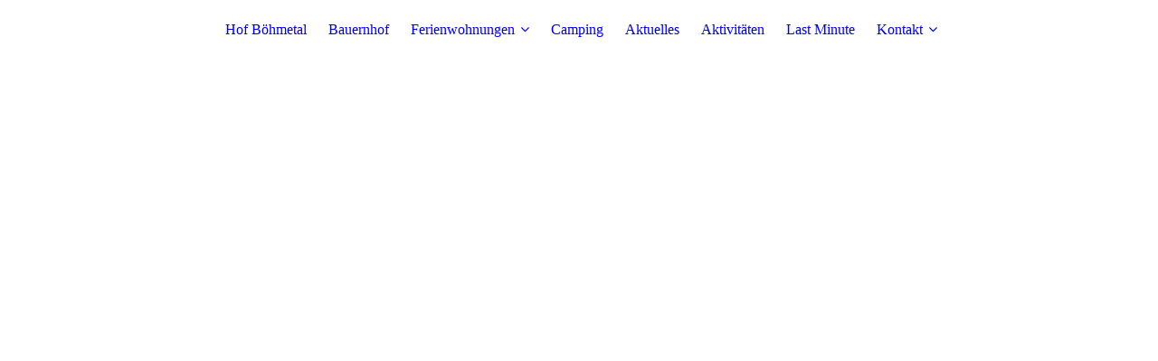

--- FILE ---
content_type: text/html; charset=utf-8
request_url: http://hof-boehmetal.com/Ferienwohnungen/Gartenblick
body_size: 38976
content:
<!DOCTYPE html><html lang="de"><head><meta http-equiv="Content-Type" content="text/html; charset=UTF-8"><title>Hof Böhmetal - Gartenblick</title><meta name="description" content="Hof Böhmetal bietet Ihnen Urlaub auf dem Bauernhof in komfortablen Ferienwohnungen inmitten der Lüneburger Heide."><meta name="keywords" content="Urlaub auf dem Bauernhof, Lüneburger Heide, Ferienwohnung, Ferien, Hof Böhmetal, Bauernhofurlaub, Tiere"><link href="https://hof-boehmetal.com/Ferienwohnungen/Gartenblick" rel="canonical"><meta content="Hof Böhmetal - Gartenblick" property="og:title"><meta content="website" property="og:type"><meta content="https://hof-boehmetal.com/Ferienwohnungen/Gartenblick" property="og:url"><script>
              window.beng = window.beng || {};
              window.beng.env = {
                language: "en",
                country: "US",
                mode: "deploy",
                context: "page",
                pageId: "000003868869",
                skeletonId: "",
                scope: "HTO01FLBLOZY",
                isProtected: false,
                navigationText: "Gartenblick",
                instance: "1",
                common_prefix: "https://homepagedesigner.telekom.de",
                design_common: "https://homepagedesigner.telekom.de/beng/designs/",
                design_template: "oem/cm_dux_077_2",
                path_design: "https://homepagedesigner.telekom.de/beng/designs/data/oem/cm_dux_077_2/",
                path_res: "https://homepagedesigner.telekom.de/res/",
                path_bengres: "https://homepagedesigner.telekom.de/beng/res/",
                masterDomain: "",
                preferredDomain: "",
                preprocessHostingUri: function(uri) {
                  
                    return uri || "";
                  
                },
                hideEmptyAreas: true
              };
            </script><script xmlns="http://www.w3.org/1999/xhtml" src="https://homepagedesigner.telekom.de/cm4all-beng-proxy/beng-proxy.js">;</script><link xmlns="http://www.w3.org/1999/xhtml" rel="stylesheet" href="https://homepagedesigner.telekom.de/.cm4all/e/static/3rdparty/font-awesome/css/font-awesome.min.css"></link><link rel="stylesheet" type="text/css" href="//homepagedesigner.telekom.de/.cm4all/res/static/libcm4all-js-widget/3.89.7/css/widget-runtime.css"/>

<link rel="stylesheet" type="text/css" href="//homepagedesigner.telekom.de/.cm4all/res/static/beng-editor/5.3.130/css/deploy.css"/>

<link rel="stylesheet" type="text/css" href="//homepagedesigner.telekom.de/.cm4all/res/static/libcm4all-js-widget/3.89.7/css/slideshow-common.css"/>

<script src="//homepagedesigner.telekom.de/.cm4all/res/static/jquery-1.7/jquery.js">;</script><script src="//homepagedesigner.telekom.de/.cm4all/res/static/prototype-1.7.3/prototype.js">;</script><script src="//homepagedesigner.telekom.de/.cm4all/res/static/jslib/1.4.1/js/legacy.js">;</script><script src="//homepagedesigner.telekom.de/.cm4all/res/static/libcm4all-js-widget/3.89.7/js/widget-runtime.js">;</script>

<script src="//homepagedesigner.telekom.de/.cm4all/res/static/libcm4all-js-widget/3.89.7/js/slideshow-common.js">;</script>

<script src="//homepagedesigner.telekom.de/.cm4all/res/static/beng-editor/5.3.130/js/deploy.js">;</script>

<link rel="stylesheet" type="text/css" href="https://homepagedesigner.telekom.de/.cm4all/designs/static/oem/cm_dux_077_2/1769040132.8407466/css/main.css"><link rel="stylesheet" type="text/css" href="https://homepagedesigner.telekom.de/.cm4all/designs/static/oem/cm_dux_077_2/1769040132.8407466/css/responsive.css"><link rel="stylesheet" type="text/css" href="https://homepagedesigner.telekom.de/.cm4all/designs/static/oem/cm_dux_077_2/1769040132.8407466/css/cm-templates-global-style.css"><meta name="viewport" content="width=device-width, initial-scale=1"><script type="text/javascript" language="javascript" src="https://homepagedesigner.telekom.de/.cm4all/designs/static/oem/cm_dux_077_2/1769040132.8407466/js/initialise.js"></script><script type="text/javascript" language="javascript" src="https://homepagedesigner.telekom.de/.cm4all/designs/static/oem/cm_dux_077_2/1769040132.8407466/js/cm_template-focus-point.js"></script><script type="text/javascript" language="javascript" src="https://homepagedesigner.telekom.de/.cm4all/designs/static/oem/cm_dux_077_2/1769040132.8407466/js/cm-templates-global-script.js"></script><!--[if lte IE 9]>
      <link rel="stylesheet" type="text/css" href="https://homepagedesigner.telekom.de/beng/designs/data/oem/cm_dux_077_2/css/ie8.css" />
    <![endif]--><!--$Id: template.xsl 1832 2012-03-01 10:37:09Z dominikh $--><link href="/.cm4all/handler.php/vars.css?v=20260109094100" type="text/css" rel="stylesheet"><style type="text/css">.cm-logo {background-image: none;background-size: auto auto;
background-position: center;
background-repeat: no-repeat;
      }</style><script type="text/javascript">window.cmLogoWidgetId = "CMTOI_cm4all_com_widgets_Logo_11212233";
            window.cmLogoGetCommonWidget = function (){
                return new cm4all.Common.Widget({
            base    : "/Ferienwohnungen/Gartenblick",
            session : "",
            frame   : "",
            path    : "CMTOI_cm4all_com_widgets_Logo_11212233"
        })
            };
            window.logoConfiguration = {
                "cm-logo-x" : "379",
        "cm-logo-y" : "49",
        "cm-logo-v" : "1.0",
        "cm-logo-w" : "1",
        "cm-logo-h" : "1",
        "cm-logo-di" : "sys/cm_sb_011_2",
        "cm-logo-u" : "public-service://0/",
        "cm-logo-k" : "/.cm4all/sysdb/keyvisuals/06138b238506aedfd92b769c72013c4f6707.png",
        "cm-logo-bc" : "",
        "cm-logo-ln" : "",
        "cm-logo-ln$" : "",
        "cm-logo-hi" : true
        ,
        _logoBaseUrl : "\/.cm4all\/sysdb.iproc\/keyvisuals\/06138b238506aedfd92b769c72013c4f6707.png\/scale_0_0\/",
        _logoPath : "06138b238506aedfd92b769c72013c4f6707.png"
        };
				document.observe('dom:loaded', function() {
					var containers = document.querySelectorAll("[cm_type=logo], [id=logo], .cm-logo");
          for (var i = 0; i < containers.length; i++) {
            var container = containers[i];
            if (container && window.beng && beng.env && beng.env.hideEmptyAreas) {
              if (beng.env.mode != "edit") {
                container.addClassName("cm_empty");
              } else {
                container.addClassName("cm_empty_editor");
              }
            }
          }
				});
			</script><link rel="icon" href="data:;base64,iVBORw0KGgo="/><style id="cm_table_styles"></style><style id="cm_background_queries"></style><script type="application/x-cm4all-cookie-consent" data-code=""></script></head><body ondrop="return false;" class=" device-desktop cm-deploy cm-deploy-342 cm-deploy-4x"><div class="cm-background" data-cm-qa-bg="image"></div><div class="cm-background-video" data-cm-qa-bg="video"></div><div class="cm-background-effects" data-cm-qa-bg="effect"></div><div id="page_wrapper" class="cm-templates-container"><div id="navigation_background"><div id="navigation_wrapper"><div id="logo" class="cm-logo box cm_can_be_empty"> </div><div id="nav-mobile-heading"><a href="">Navigation</a></div><nav id="cm_navigation" class="navi"><ul id="cm_mainnavigation"><li id="cm_navigation_pid_3868874"><a title="Hof Böhmetal" href="/Hof-Boehmetal" class="cm_anchor">Hof Böhmetal</a></li><li id="cm_navigation_pid_3868873"><a title="Bauernhof" href="/Bauernhof" class="cm_anchor">Bauernhof</a></li><li id="cm_navigation_pid_1038703" class="cm_current cm_has_subnavigation"><a title="Ferienwohnungen" href="/Ferienwohnungen" class="cm_anchor">Ferienwohnungen</a><ul class="cm_subnavigation" id="cm_subnavigation_pid_1038703"><li id="cm_navigation_pid_1279251"><a title="Preise 2026" href="/Ferienwohnungen/Preise-2026" class="cm_anchor">Preise 2026</a></li><li id="cm_navigation_pid_3868871"><a title="Böhmeblick" href="/Ferienwohnungen/Boehmeblick" class="cm_anchor">Böhmeblick</a></li><li id="cm_navigation_pid_3868867"><a title="Worthblick" href="/Ferienwohnungen/Worthblick" class="cm_anchor">Worthblick</a></li><li id="cm_navigation_pid_3868868"><a title="Wiesenblick" href="/Ferienwohnungen/Wiesenblick" class="cm_anchor">Wiesenblick</a></li><li id="cm_navigation_pid_3868870"><a title="Kastanienblick" href="/Ferienwohnungen/Kastanienblick" class="cm_anchor">Kastanienblick</a></li><li id="cm_navigation_pid_3868869" class="cm_current"><a title="Gartenblick" href="/Ferienwohnungen/Gartenblick" class="cm_anchor">Gartenblick</a></li><li id="cm_navigation_pid_3868866"><a title="Eichenblick" href="/Ferienwohnungen/Eichenblick" class="cm_anchor">Eichenblick</a></li></ul></li><li id="cm_navigation_pid_1044870"><a title="Camping" href="/Camping" class="cm_anchor">Camping</a></li><li id="cm_navigation_pid_3868865"><a title="Aktuelles" href="/Aktuelles" class="cm_anchor">Aktuelles</a></li><li id="cm_navigation_pid_3868864"><a title="Aktivitäten" href="/Aktivitaeten" class="cm_anchor">Aktivitäten</a></li><li id="cm_navigation_pid_3868862"><a title="Last Minute" href="/Last-Minute" class="cm_anchor">Last Minute</a></li><li id="cm_navigation_pid_3868861" class="cm_has_subnavigation"><a title="Kontakt" href="/Kontakt" class="cm_anchor">Kontakt</a><ul class="cm_subnavigation" id="cm_subnavigation_pid_3868861"><li id="cm_navigation_pid_3967840"><a title="Datenschutz" href="/Kontakt/Datenschutz" class="cm_anchor">Datenschutz</a></li><li id="cm_navigation_pid_1110273"><a title="Impressum" href="/Kontakt/Impressum" class="cm_anchor">Impressum</a></li></ul></li></ul></nav><nav id="cm_mobile_navigation" class="navigation_wrapper cm_with_forcesub"><ul id="cm_mainnavigation"><li id="cm_navigation_pid_3868874"><a title="Hof Böhmetal" href="/Hof-Boehmetal" class="cm_anchor">Hof Böhmetal</a></li><li id="cm_navigation_pid_3868873"><a title="Bauernhof" href="/Bauernhof" class="cm_anchor">Bauernhof</a></li><li id="cm_navigation_pid_1038703" class="cm_current cm_has_subnavigation"><a title="Ferienwohnungen" href="/Ferienwohnungen" class="cm_anchor">Ferienwohnungen</a><ul class="cm_subnavigation" id="cm_subnavigation_pid_1038703"><li id="cm_navigation_pid_1279251"><a title="Preise 2026" href="/Ferienwohnungen/Preise-2026" class="cm_anchor">Preise 2026</a></li><li id="cm_navigation_pid_3868871"><a title="Böhmeblick" href="/Ferienwohnungen/Boehmeblick" class="cm_anchor">Böhmeblick</a></li><li id="cm_navigation_pid_3868867"><a title="Worthblick" href="/Ferienwohnungen/Worthblick" class="cm_anchor">Worthblick</a></li><li id="cm_navigation_pid_3868868"><a title="Wiesenblick" href="/Ferienwohnungen/Wiesenblick" class="cm_anchor">Wiesenblick</a></li><li id="cm_navigation_pid_3868870"><a title="Kastanienblick" href="/Ferienwohnungen/Kastanienblick" class="cm_anchor">Kastanienblick</a></li><li id="cm_navigation_pid_3868869" class="cm_current"><a title="Gartenblick" href="/Ferienwohnungen/Gartenblick" class="cm_anchor">Gartenblick</a></li><li id="cm_navigation_pid_3868866"><a title="Eichenblick" href="/Ferienwohnungen/Eichenblick" class="cm_anchor">Eichenblick</a></li></ul></li><li id="cm_navigation_pid_1044870"><a title="Camping" href="/Camping" class="cm_anchor">Camping</a></li><li id="cm_navigation_pid_3868865"><a title="Aktuelles" href="/Aktuelles" class="cm_anchor">Aktuelles</a></li><li id="cm_navigation_pid_3868864"><a title="Aktivitäten" href="/Aktivitaeten" class="cm_anchor">Aktivitäten</a></li><li id="cm_navigation_pid_3868862"><a title="Last Minute" href="/Last-Minute" class="cm_anchor">Last Minute</a></li><li id="cm_navigation_pid_3868861" class="cm_has_subnavigation"><a title="Kontakt" href="/Kontakt" class="cm_anchor">Kontakt</a><ul class="cm_subnavigation" id="cm_subnavigation_pid_3868861"><li id="cm_navigation_pid_3967840"><a title="Datenschutz" href="/Kontakt/Datenschutz" class="cm_anchor">Datenschutz</a></li><li id="cm_navigation_pid_1110273"><a title="Impressum" href="/Kontakt/Impressum" class="cm_anchor">Impressum</a></li></ul></li></ul></nav></div></div><header id="header_wrapper"><div id="keyvisual" class="cm-kv-0 cm-template-keyvisual__media cm_can_be_empty"></div><div id="title_wrapper"><div class="title_position_center"><div id="title" class="title cm-templates-heading__title cm_can_be_empty" style=""> </div><div id="subtitle" class="subtitle cm-templates-heading__subtitle cm_can_be_empty" style=""> </div></div></div></header><div id="content_wrapper" class="cm-template-content"><div class="container_wrapper"><main id="content_main" class="cm-template-content__main content_main_dho cm-templates-text" data-cm-hintable="yes"><p><span style="font-size: x-large; font-family: Montserrat, sans-serif;">Ferienwohnung Gartenblick</span> </p><ul><li><span style="font-size: medium; font-family: Montserrat, sans-serif;">Erdgeschoss mit Terrasse</span></li><li><span style="font-size: medium; font-family: Montserrat, sans-serif;">ca. 60m²</span></li><li><span style="font-size: medium; font-family: Montserrat, sans-serif;">für 2-4 Personen</span></li><li><span style="font-size: medium; font-family: Montserrat, sans-serif;">Wohnzimmer mit TV und DAB Plus Bluetooth Radio</span></li><li><span style="font-size: medium; font-family: Montserrat, sans-serif;">kostenloses WLAN</span></li><li><span style="font-size: medium; font-family: Montserrat, sans-serif;">Wohnküche  inkl. Geschirrspüler, Induktionsherd, Backofen, Mikrowelle, Kaffeemaschine, Wasserkocher, Kühlschrank (mit TK Fach)</span></li><li><span style="font-size: medium; font-family: Montserrat, sans-serif;">1 Schlafzimmer mit (1 x Doppelbett + 1x Einzelbett)</span></li><li><span style="font-size: medium; font-family: Montserrat, sans-serif;">Bad mit Dusche und WC</span></li><li><span style="font-size: medium; font-family: Montserrat, sans-serif;">Abstellraum</span></li></ul><p> </p><div class="clearFloating" style="clear:both;height: 0px; width: auto;"></div><div id="widgetcontainer_TKOMSI_com_cm4all_wdn_PhotoGallery_25780718" class="
				    cm_widget_block
					cm_widget com_cm4all_wdn_PhotoGallery cm_widget_block_center" style="width:100%; max-width:100%; "><div class="cm_widget_anchor"><a name="TKOMSI_com_cm4all_wdn_PhotoGallery_25780718" id="widgetanchor_TKOMSI_com_cm4all_wdn_PhotoGallery_25780718"><!--com.cm4all.wdn.PhotoGallery--></a></div><script type="text/javascript">
window.cm4all.widgets.register( '/Ferienwohnungen/Gartenblick', '', '', 'TKOMSI_com_cm4all_wdn_PhotoGallery_25780718');
</script>
		<script type="text/javascript">
	(function() {

		var links = ["@\/3rd\/photoswipe-4.1.2\/photoswipe.css","@\/css\/show-lightbox.min.css?version=63.css","@\/css\/show-gallery.min.css?version=63.css"];
		for( var i=0; i<links.length; i++) {
			if( links[i].indexOf( '@')==0) {
				links[i] = "https://homepagedesigner.telekom.de/.cm4all/widgetres.php/com.cm4all.wdn.PhotoGallery/" + links[i].substring( 2);
			} else if( links[i].indexOf( '/')!=0) {
				links[i] = window.cm4all.widgets[ 'TKOMSI_com_cm4all_wdn_PhotoGallery_25780718'].url( links[i]);
			}
		}
		cm4all.Common.loadCss( links);

		var scripts = ["@\/js\/show.min.js?version=63.js","@\/3rd\/photoswipe-4.1.2\/photoswipe.min.js","@\/js\/show-lightbox.min.js?version=63.js","@\/js\/show-gallery.min.js?version=63.js"];
		for( var i=0; i<scripts.length; i++) {
			if( scripts[i].indexOf( '@')==0) {
				scripts[i] = "https://homepagedesigner.telekom.de/.cm4all/widgetres.php/com.cm4all.wdn.PhotoGallery/" + scripts[i].substring( 2);
			} else if( scripts[i].indexOf( '/')!=0) {
				scripts[i] = window.cm4all.widgets[ 'TKOMSI_com_cm4all_wdn_PhotoGallery_25780718'].url( scripts[i]);
			}
		}

		var deferred = jQuery.Deferred();
		window.cm4all.widgets[ 'TKOMSI_com_cm4all_wdn_PhotoGallery_25780718'].ready = (function() {
			var ready = function ready( handler) {
				deferred.done( handler);
			};
			return deferred.promise( ready);
		})();
		cm4all.Common.requireLibrary( scripts, function() {
			deferred.resolveWith( window.cm4all.widgets[ 'TKOMSI_com_cm4all_wdn_PhotoGallery_25780718']);
		});
	})();
</script><!-- PhotoAlbum -->
<script type="text/javascript">
    (function() {
    if (document.querySelector('link[href*="/font-awesome."], link[href*="/e/Bundle/"]')) {
      return;
    }

    var request = new XMLHttpRequest();
    request.open('GET', '//cdn-eu.c4t.cc/font-awesome,version=4?format=json', true);
    request.onload = function() {
      if (request.status >= 200 && request.status < 400) {
        var data = JSON.parse(request.responseText);
        if (data && data.resources && Array.isArray(data.resources.css)) {
          window.Common.loadCss(data.resources.css);
        }
      }
    };
    request.send();
  })();
</script>

<div
  class="cm-widget_photoalbum cm-w_pha-gallery"
  style="opacity: 0;"
  id="C_TKOMSI_com_cm4all_wdn_PhotoGallery_25780718__-photos"
>
  
  
<!-- PhotoGallery -->
<div
  class="cm-w_pha-list cm-w_pha-m cm-w_pha-lightbox"
  style=""
>
  <div class='cm-w_pha-item' data-index='0'   data-title="gem&uuml;tliche Sitzecke"><div class='cm-w_pha-uro-item'>  <picture><source srcset="/.cm4all/uproc.php/0/Gartenblick/.20240329_134627_resized.jpg/picture-1600?_=18ebd0f48c2 1x, /.cm4all/uproc.php/0/Gartenblick/.20240329_134627_resized.jpg/picture-2600?_=18ebd0f48c2 2x" media="(min-width:800px)"><source srcset="/.cm4all/uproc.php/0/Gartenblick/.20240329_134627_resized.jpg/picture-1200?_=18ebd0f48c2 1x, /.cm4all/uproc.php/0/Gartenblick/.20240329_134627_resized.jpg/picture-1600?_=18ebd0f48c2 2x" media="(min-width:600px)"><source srcset="/.cm4all/uproc.php/0/Gartenblick/.20240329_134627_resized.jpg/picture-800?_=18ebd0f48c2 1x, /.cm4all/uproc.php/0/Gartenblick/.20240329_134627_resized.jpg/picture-1200?_=18ebd0f48c2 2x" media="(min-width:400px)"><source srcset="/.cm4all/uproc.php/0/Gartenblick/.20240329_134627_resized.jpg/picture-400?_=18ebd0f48c2 1x, /.cm4all/uproc.php/0/Gartenblick/.20240329_134627_resized.jpg/picture-800?_=18ebd0f48c2 2x" media="(min-width:200px)"><source srcset="/.cm4all/uproc.php/0/Gartenblick/.20240329_134627_resized.jpg/picture-200?_=18ebd0f48c2 1x, /.cm4all/uproc.php/0/Gartenblick/.20240329_134627_resized.jpg/picture-400?_=18ebd0f48c2 2x" media="(min-width:100px)"><img src="/.cm4all/uproc.php/0/Gartenblick/.20240329_134627_resized.jpg/picture-200?_=18ebd0f48c2" data-uro-original="/.cm4all/uproc.php/0/Gartenblick/20240329_134627_resized.jpg?_=18ebd0f48c2" onerror="uroGlobal().util.error(this, '', 'uro-widget')" data-uro-width="1607" data-uro-height="1449" alt="gem&amp;uuml;tliche Sitzecke"></picture></div><div class='cm-w_pha-title'><span>gem&uuml;tliche Sitzecke</span></div></div><div class='cm-w_pha-item' data-index='1'   data-title="Wohnk&uuml;che"><div class='cm-w_pha-uro-item'>  <picture><source srcset="/.cm4all/uproc.php/0/Gartenblick/.20240329_134708_resized_1.jpg/picture-1600?_=18ebd114471 1x, /.cm4all/uproc.php/0/Gartenblick/.20240329_134708_resized_1.jpg/picture-2600?_=18ebd114471 2x" media="(min-width:800px)"><source srcset="/.cm4all/uproc.php/0/Gartenblick/.20240329_134708_resized_1.jpg/picture-1200?_=18ebd114471 1x, /.cm4all/uproc.php/0/Gartenblick/.20240329_134708_resized_1.jpg/picture-1600?_=18ebd114471 2x" media="(min-width:600px)"><source srcset="/.cm4all/uproc.php/0/Gartenblick/.20240329_134708_resized_1.jpg/picture-800?_=18ebd114471 1x, /.cm4all/uproc.php/0/Gartenblick/.20240329_134708_resized_1.jpg/picture-1200?_=18ebd114471 2x" media="(min-width:400px)"><source srcset="/.cm4all/uproc.php/0/Gartenblick/.20240329_134708_resized_1.jpg/picture-400?_=18ebd114471 1x, /.cm4all/uproc.php/0/Gartenblick/.20240329_134708_resized_1.jpg/picture-800?_=18ebd114471 2x" media="(min-width:200px)"><source srcset="/.cm4all/uproc.php/0/Gartenblick/.20240329_134708_resized_1.jpg/picture-200?_=18ebd114471 1x, /.cm4all/uproc.php/0/Gartenblick/.20240329_134708_resized_1.jpg/picture-400?_=18ebd114471 2x" media="(min-width:100px)"><img src="/.cm4all/uproc.php/0/Gartenblick/.20240329_134708_resized_1.jpg/picture-200?_=18ebd114471" data-uro-original="/.cm4all/uproc.php/0/Gartenblick/20240329_134708_resized_1.jpg?_=18ebd114471" onerror="uroGlobal().util.error(this, '', 'uro-widget')" data-uro-width="1829" data-uro-height="1372" alt="Wohnk&amp;uuml;che"></picture></div><div class='cm-w_pha-title'><span>Wohnk&uuml;che</span></div></div><div class='cm-w_pha-item' data-index='2'   data-title="Wohnk&uuml;che"><div class='cm-w_pha-uro-item'>  <picture><source srcset="/.cm4all/uproc.php/0/Gartenblick/.Februar%202025%E2%98%BCHof%20B%C3%B6hmetal_cc_tamari-fotografie.de-6.jpg/picture-1600?_=19518e54107 1x, /.cm4all/uproc.php/0/Gartenblick/.Februar%202025%E2%98%BCHof%20B%C3%B6hmetal_cc_tamari-fotografie.de-6.jpg/picture-2600?_=19518e54107 2x" media="(min-width:800px)"><source srcset="/.cm4all/uproc.php/0/Gartenblick/.Februar%202025%E2%98%BCHof%20B%C3%B6hmetal_cc_tamari-fotografie.de-6.jpg/picture-1200?_=19518e54107 1x, /.cm4all/uproc.php/0/Gartenblick/.Februar%202025%E2%98%BCHof%20B%C3%B6hmetal_cc_tamari-fotografie.de-6.jpg/picture-1600?_=19518e54107 2x" media="(min-width:600px)"><source srcset="/.cm4all/uproc.php/0/Gartenblick/.Februar%202025%E2%98%BCHof%20B%C3%B6hmetal_cc_tamari-fotografie.de-6.jpg/picture-800?_=19518e54107 1x, /.cm4all/uproc.php/0/Gartenblick/.Februar%202025%E2%98%BCHof%20B%C3%B6hmetal_cc_tamari-fotografie.de-6.jpg/picture-1200?_=19518e54107 2x" media="(min-width:400px)"><source srcset="/.cm4all/uproc.php/0/Gartenblick/.Februar%202025%E2%98%BCHof%20B%C3%B6hmetal_cc_tamari-fotografie.de-6.jpg/picture-400?_=19518e54107 1x, /.cm4all/uproc.php/0/Gartenblick/.Februar%202025%E2%98%BCHof%20B%C3%B6hmetal_cc_tamari-fotografie.de-6.jpg/picture-800?_=19518e54107 2x" media="(min-width:200px)"><source srcset="/.cm4all/uproc.php/0/Gartenblick/.Februar%202025%E2%98%BCHof%20B%C3%B6hmetal_cc_tamari-fotografie.de-6.jpg/picture-200?_=19518e54107 1x, /.cm4all/uproc.php/0/Gartenblick/.Februar%202025%E2%98%BCHof%20B%C3%B6hmetal_cc_tamari-fotografie.de-6.jpg/picture-400?_=19518e54107 2x" media="(min-width:100px)"><img src="/.cm4all/uproc.php/0/Gartenblick/.Februar%202025%E2%98%BCHof%20B%C3%B6hmetal_cc_tamari-fotografie.de-6.jpg/picture-200?_=19518e54107" data-uro-original="/.cm4all/uproc.php/0/Gartenblick/Februar%202025%E2%98%BCHof%20B%C3%B6hmetal_cc_tamari-fotografie.de-6.jpg?_=19518e54107" onerror="uroGlobal().util.error(this, '', 'uro-widget')" data-uro-width="5407" data-uro-height="3609" alt="Wohnk&amp;uuml;che"></picture></div><div class='cm-w_pha-title'><span>Wohnk&uuml;che</span></div></div><div class='cm-w_pha-item' data-index='3'   data-title="Wohnk&uuml;che"><div class='cm-w_pha-uro-item'>  <picture><source srcset="/.cm4all/uproc.php/0/Gartenblick/.Februar%202025%E2%98%BCHof%20B%C3%B6hmetal_cc_tamari-fotografie.de-7.jpg/picture-1600?_=19518e53d97 1x, /.cm4all/uproc.php/0/Gartenblick/.Februar%202025%E2%98%BCHof%20B%C3%B6hmetal_cc_tamari-fotografie.de-7.jpg/picture-2600?_=19518e53d97 2x" media="(min-width:800px)"><source srcset="/.cm4all/uproc.php/0/Gartenblick/.Februar%202025%E2%98%BCHof%20B%C3%B6hmetal_cc_tamari-fotografie.de-7.jpg/picture-1200?_=19518e53d97 1x, /.cm4all/uproc.php/0/Gartenblick/.Februar%202025%E2%98%BCHof%20B%C3%B6hmetal_cc_tamari-fotografie.de-7.jpg/picture-1600?_=19518e53d97 2x" media="(min-width:600px)"><source srcset="/.cm4all/uproc.php/0/Gartenblick/.Februar%202025%E2%98%BCHof%20B%C3%B6hmetal_cc_tamari-fotografie.de-7.jpg/picture-800?_=19518e53d97 1x, /.cm4all/uproc.php/0/Gartenblick/.Februar%202025%E2%98%BCHof%20B%C3%B6hmetal_cc_tamari-fotografie.de-7.jpg/picture-1200?_=19518e53d97 2x" media="(min-width:400px)"><source srcset="/.cm4all/uproc.php/0/Gartenblick/.Februar%202025%E2%98%BCHof%20B%C3%B6hmetal_cc_tamari-fotografie.de-7.jpg/picture-400?_=19518e53d97 1x, /.cm4all/uproc.php/0/Gartenblick/.Februar%202025%E2%98%BCHof%20B%C3%B6hmetal_cc_tamari-fotografie.de-7.jpg/picture-800?_=19518e53d97 2x" media="(min-width:200px)"><source srcset="/.cm4all/uproc.php/0/Gartenblick/.Februar%202025%E2%98%BCHof%20B%C3%B6hmetal_cc_tamari-fotografie.de-7.jpg/picture-200?_=19518e53d97 1x, /.cm4all/uproc.php/0/Gartenblick/.Februar%202025%E2%98%BCHof%20B%C3%B6hmetal_cc_tamari-fotografie.de-7.jpg/picture-400?_=19518e53d97 2x" media="(min-width:100px)"><img src="/.cm4all/uproc.php/0/Gartenblick/.Februar%202025%E2%98%BCHof%20B%C3%B6hmetal_cc_tamari-fotografie.de-7.jpg/picture-200?_=19518e53d97" data-uro-original="/.cm4all/uproc.php/0/Gartenblick/Februar%202025%E2%98%BCHof%20B%C3%B6hmetal_cc_tamari-fotografie.de-7.jpg?_=19518e53d97" onerror="uroGlobal().util.error(this, '', 'uro-widget')" data-uro-width="3803" data-uro-height="5697" alt="Wohnk&amp;uuml;che"></picture></div><div class='cm-w_pha-title'><span>Wohnk&uuml;che</span></div></div><div class='cm-w_pha-item' data-index='4'   data-title="Wohn- / Essbereich mit Smart TV"><div class='cm-w_pha-uro-item'>  <picture><source srcset="/.cm4all/uproc.php/0/Gartenblick/.20240311_110931_resized.jpg/picture-1600?_=18ebd0f4bc0 1x, /.cm4all/uproc.php/0/Gartenblick/.20240311_110931_resized.jpg/picture-2600?_=18ebd0f4bc0 2x" media="(min-width:800px)"><source srcset="/.cm4all/uproc.php/0/Gartenblick/.20240311_110931_resized.jpg/picture-1200?_=18ebd0f4bc0 1x, /.cm4all/uproc.php/0/Gartenblick/.20240311_110931_resized.jpg/picture-1600?_=18ebd0f4bc0 2x" media="(min-width:600px)"><source srcset="/.cm4all/uproc.php/0/Gartenblick/.20240311_110931_resized.jpg/picture-800?_=18ebd0f4bc0 1x, /.cm4all/uproc.php/0/Gartenblick/.20240311_110931_resized.jpg/picture-1200?_=18ebd0f4bc0 2x" media="(min-width:400px)"><source srcset="/.cm4all/uproc.php/0/Gartenblick/.20240311_110931_resized.jpg/picture-400?_=18ebd0f4bc0 1x, /.cm4all/uproc.php/0/Gartenblick/.20240311_110931_resized.jpg/picture-800?_=18ebd0f4bc0 2x" media="(min-width:200px)"><source srcset="/.cm4all/uproc.php/0/Gartenblick/.20240311_110931_resized.jpg/picture-200?_=18ebd0f4bc0 1x, /.cm4all/uproc.php/0/Gartenblick/.20240311_110931_resized.jpg/picture-400?_=18ebd0f4bc0 2x" media="(min-width:100px)"><img src="/.cm4all/uproc.php/0/Gartenblick/.20240311_110931_resized.jpg/picture-200?_=18ebd0f4bc0" data-uro-original="/.cm4all/uproc.php/0/Gartenblick/20240311_110931_resized.jpg?_=18ebd0f4bc0" onerror="uroGlobal().util.error(this, '', 'uro-widget')" data-uro-width="1500" data-uro-height="2000" alt="Wohn- / Essbereich mit Smart TV"></picture></div><div class='cm-w_pha-title'><span>Wohn- / Essbereich mit Smart TV</span></div></div><div class='cm-w_pha-item' data-index='5'   data-title="Terrasse"><div class='cm-w_pha-uro-item'>  <picture><source srcset="/.cm4all/uproc.php/0/Gartenblick/.20220502_162830.jpg/picture-1600?_=180d0eb7ec0 1x, /.cm4all/uproc.php/0/Gartenblick/.20220502_162830.jpg/picture-2600?_=180d0eb7ec0 2x" media="(min-width:800px)"><source srcset="/.cm4all/uproc.php/0/Gartenblick/.20220502_162830.jpg/picture-1200?_=180d0eb7ec0 1x, /.cm4all/uproc.php/0/Gartenblick/.20220502_162830.jpg/picture-1600?_=180d0eb7ec0 2x" media="(min-width:600px)"><source srcset="/.cm4all/uproc.php/0/Gartenblick/.20220502_162830.jpg/picture-800?_=180d0eb7ec0 1x, /.cm4all/uproc.php/0/Gartenblick/.20220502_162830.jpg/picture-1200?_=180d0eb7ec0 2x" media="(min-width:400px)"><source srcset="/.cm4all/uproc.php/0/Gartenblick/.20220502_162830.jpg/picture-400?_=180d0eb7ec0 1x, /.cm4all/uproc.php/0/Gartenblick/.20220502_162830.jpg/picture-800?_=180d0eb7ec0 2x" media="(min-width:200px)"><source srcset="/.cm4all/uproc.php/0/Gartenblick/.20220502_162830.jpg/picture-200?_=180d0eb7ec0 1x, /.cm4all/uproc.php/0/Gartenblick/.20220502_162830.jpg/picture-400?_=180d0eb7ec0 2x" media="(min-width:100px)"><img src="/.cm4all/uproc.php/0/Gartenblick/.20220502_162830.jpg/picture-200?_=180d0eb7ec0" data-uro-original="/.cm4all/uproc.php/0/Gartenblick/20220502_162830.jpg?_=180d0eb7ec0" onerror="uroGlobal().util.error(this, '', 'uro-widget')" data-uro-width="4032" data-uro-height="3024" alt="Terrasse"></picture></div><div class='cm-w_pha-title'><span>Terrasse</span></div></div><div class='cm-w_pha-item' data-index='6'   data-title="Schlafzimmer"><div class='cm-w_pha-uro-item'>  <picture><source srcset="/.cm4all/uproc.php/0/Gartenblick/.P3280092.JPG/picture-1600?_=180d0eb6b38 1x, /.cm4all/uproc.php/0/Gartenblick/.P3280092.JPG/picture-2600?_=180d0eb6b38 2x" media="(min-width:800px)"><source srcset="/.cm4all/uproc.php/0/Gartenblick/.P3280092.JPG/picture-1200?_=180d0eb6b38 1x, /.cm4all/uproc.php/0/Gartenblick/.P3280092.JPG/picture-1600?_=180d0eb6b38 2x" media="(min-width:600px)"><source srcset="/.cm4all/uproc.php/0/Gartenblick/.P3280092.JPG/picture-800?_=180d0eb6b38 1x, /.cm4all/uproc.php/0/Gartenblick/.P3280092.JPG/picture-1200?_=180d0eb6b38 2x" media="(min-width:400px)"><source srcset="/.cm4all/uproc.php/0/Gartenblick/.P3280092.JPG/picture-400?_=180d0eb6b38 1x, /.cm4all/uproc.php/0/Gartenblick/.P3280092.JPG/picture-800?_=180d0eb6b38 2x" media="(min-width:200px)"><source srcset="/.cm4all/uproc.php/0/Gartenblick/.P3280092.JPG/picture-200?_=180d0eb6b38 1x, /.cm4all/uproc.php/0/Gartenblick/.P3280092.JPG/picture-400?_=180d0eb6b38 2x" media="(min-width:100px)"><img src="/.cm4all/uproc.php/0/Gartenblick/.P3280092.JPG/picture-200?_=180d0eb6b38" data-uro-original="/.cm4all/uproc.php/0/Gartenblick/P3280092.JPG?_=180d0eb6b38" onerror="uroGlobal().util.error(this, '', 'uro-widget')" data-uro-width="1000" data-uro-height="750" alt="Schlafzimmer"></picture></div><div class='cm-w_pha-title'><span>Schlafzimmer</span></div></div><div class='cm-w_pha-item' data-index='7'   data-title="Duschbad"><div class='cm-w_pha-uro-item'>  <picture><source srcset="/.cm4all/uproc.php/0/Gartenblick/.20220502_155358.jpg/picture-1600?_=180d0eb8e60 1x, /.cm4all/uproc.php/0/Gartenblick/.20220502_155358.jpg/picture-2600?_=180d0eb8e60 2x" media="(min-width:800px)"><source srcset="/.cm4all/uproc.php/0/Gartenblick/.20220502_155358.jpg/picture-1200?_=180d0eb8e60 1x, /.cm4all/uproc.php/0/Gartenblick/.20220502_155358.jpg/picture-1600?_=180d0eb8e60 2x" media="(min-width:600px)"><source srcset="/.cm4all/uproc.php/0/Gartenblick/.20220502_155358.jpg/picture-800?_=180d0eb8e60 1x, /.cm4all/uproc.php/0/Gartenblick/.20220502_155358.jpg/picture-1200?_=180d0eb8e60 2x" media="(min-width:400px)"><source srcset="/.cm4all/uproc.php/0/Gartenblick/.20220502_155358.jpg/picture-400?_=180d0eb8e60 1x, /.cm4all/uproc.php/0/Gartenblick/.20220502_155358.jpg/picture-800?_=180d0eb8e60 2x" media="(min-width:200px)"><source srcset="/.cm4all/uproc.php/0/Gartenblick/.20220502_155358.jpg/picture-200?_=180d0eb8e60 1x, /.cm4all/uproc.php/0/Gartenblick/.20220502_155358.jpg/picture-400?_=180d0eb8e60 2x" media="(min-width:100px)"><img src="/.cm4all/uproc.php/0/Gartenblick/.20220502_155358.jpg/picture-200?_=180d0eb8e60" data-uro-original="/.cm4all/uproc.php/0/Gartenblick/20220502_155358.jpg?_=180d0eb8e60" onerror="uroGlobal().util.error(this, '', 'uro-widget')" data-uro-width="4608" data-uro-height="3456" alt="Duschbad"></picture></div><div class='cm-w_pha-title'><span>Duschbad</span></div></div><div class='cm-w_pha-item' data-index='8'   data-title="Grundriss"><div class='cm-w_pha-uro-item'>  <picture><source srcset="/.cm4all/uproc.php/0/Gartenblick/.Grundriss.png/picture-1600?_=180d0ebc510 1x, /.cm4all/uproc.php/0/Gartenblick/.Grundriss.png/picture-2600?_=180d0ebc510 2x" media="(min-width:800px)"><source srcset="/.cm4all/uproc.php/0/Gartenblick/.Grundriss.png/picture-1200?_=180d0ebc510 1x, /.cm4all/uproc.php/0/Gartenblick/.Grundriss.png/picture-1600?_=180d0ebc510 2x" media="(min-width:600px)"><source srcset="/.cm4all/uproc.php/0/Gartenblick/.Grundriss.png/picture-800?_=180d0ebc510 1x, /.cm4all/uproc.php/0/Gartenblick/.Grundriss.png/picture-1200?_=180d0ebc510 2x" media="(min-width:400px)"><source srcset="/.cm4all/uproc.php/0/Gartenblick/.Grundriss.png/picture-400?_=180d0ebc510 1x, /.cm4all/uproc.php/0/Gartenblick/.Grundriss.png/picture-800?_=180d0ebc510 2x" media="(min-width:200px)"><source srcset="/.cm4all/uproc.php/0/Gartenblick/.Grundriss.png/picture-200?_=180d0ebc510 1x, /.cm4all/uproc.php/0/Gartenblick/.Grundriss.png/picture-400?_=180d0ebc510 2x" media="(min-width:100px)"><img src="/.cm4all/uproc.php/0/Gartenblick/.Grundriss.png/picture-200?_=180d0ebc510" data-uro-original="/.cm4all/uproc.php/0/Gartenblick/Grundriss.png?_=180d0ebc510" onerror="uroGlobal().util.error(this, '', 'uro-widget')" data-uro-width="1000" data-uro-height="750" alt="Grundriss"></picture></div><div class='cm-w_pha-title'><span>Grundriss</span></div></div></div>

<!-- /PhotoGallery -->

  
</div>
<script type="text/javascript">
(function () {
  'use strict';
  var options = {
    imagesLeft:  0,
    imagesCount: 9,
    cPrefix: 'C_TKOMSI_com_cm4all_wdn_PhotoGallery_25780718__',
    containerId: 'C_TKOMSI_com_cm4all_wdn_PhotoGallery_25780718__-photos',
    cClass: 'cm-w_pha',
    cPath: 'TKOMSI_com_cm4all_wdn_PhotoGallery_25780718',
    endpoint: {
      photos: window.cm4all.widgets['TKOMSI_com_cm4all_wdn_PhotoGallery_25780718'].url('photos')
    },
    isPreview: undefined
  };
  var lgtboxOptions = {
    debug: options.debug,
    isShowTitle: true,
    text: {"error":"Das Bild konnte nicht geladen werden."},
    templateId: 'cm-widget_photoalbum-lightbox',
    endpoint: {
      photoswipeTemplate: window.cm4all.widgets['TKOMSI_com_cm4all_wdn_PhotoGallery_25780718'].url('lightbox')
    }
  };
  window.cm4all.widgets['TKOMSI_com_cm4all_wdn_PhotoGallery_25780718'].ready(function() {
    var photoAlbum = new window.cm4widget.photoalbum.PhotoGallery(options);    photoAlbum.init();
    if(typeof lgtboxOptions === "object") {
      var lgtbox = new window.cm4widget.photoalbum.PhotoLightBox(photoAlbum, lgtboxOptions);
      lgtbox.init();
    }
  })
}());
</script>
<!-- /PhotoAlbum -->
</div><p> </p><div id="cm_bottom_clearer" style="clear: both;" contenteditable="false"></div></main><div id="content_sidebar" class="cm_can_be_empty"><aside id="widgetbar_page_1" class="sidebar cm_can_be_empty" data-cm-hintable="yes"><p> </p></aside><aside id="widgetbar_site_1" class="sidebar cm_can_be_empty" data-cm-hintable="yes"><p> </p></aside></div><div class="clear"> </div></div></div><div id="footer_wrapper" class="cm-templates-footer cm_can_be_empty"><footer id="footer" class="content_wrapper cm_can_be_empty" data-cm-hintable="yes"><span style="color: #efefef; font-weight: 300; font-size: 18px; font-family: Montserrat, sans-serif;">Hof Böhmetal</span><div><span style="color: #efefef; font-weight: 300; font-size: 16px; font-family: Montserrat, sans-serif;">Familie Cohrs </span></div><div><span style="color: #efefef; font-weight: 300; font-size: 16px; font-family: Montserrat, sans-serif;">Hillern 5</span></div><div><span style="color: #efefef; font-weight: 300; font-size: 16px; font-family: Montserrat, sans-serif;">29640 Schneverdingen</span></div><div><span style="color: #efefef; font-weight: 300; font-size: 16px; font-family: Montserrat, sans-serif;"><a href="mailto:hofboehmetal@t-online.de" style="color: #efefef;" class="cm_anchor">hofboehmetal@t-online.de</a></span></div></footer></div></div><div class="cm_widget_anchor"><a name="TKOMSI_cm4all_com_widgets_CookiePolicy_20542912" id="widgetanchor_TKOMSI_cm4all_com_widgets_CookiePolicy_20542912"><!--cm4all.com.widgets.CookiePolicy--></a></div><script data-tracking="true" data-cookie-settings-enabled="false" src="https://homepagedesigner.telekom.de/.cm4all/widgetres.php/cm4all.com.widgets.CookiePolicy/show.js?v=3.3.29" defer="defer" id="cookieSettingsScript"></script><noscript ><div style="position:absolute;bottom:0;" id="statdiv"><img alt="" height="1" width="1" src="https://homepagedesigner.telekom.de/.cm4all/_pixel.img?site=1636256-RxCrhbq-&amp;page=pid_3868869&amp;path=%2FFerienwohnungen%2FGartenblick&amp;nt=Gartenblick"/></div></noscript><script  type="text/javascript">//<![CDATA[
            document.body.insertAdjacentHTML('beforeend', '<div style="position:absolute;bottom:0;" id="statdiv"><img alt="" height="1" width="1" src="https://homepagedesigner.telekom.de/.cm4all/_pixel.img?site=1636256-RxCrhbq-&amp;page=pid_3868869&amp;path=%2FFerienwohnungen%2FGartenblick&amp;nt=Gartenblick&amp;domain='+escape(document.location.hostname)+'&amp;ref='+escape(document.referrer)+'"/></div>');
        //]]></script><div style="display: none;" id="keyvisualWidgetVideosContainer"></div><style type="text/css">.cm-kv-0 {
background-image: url("/.cm4all/sysdb.iproc/keyvisuals/9bc2cca3ec7d07797c8e1b7be4aa5bc1.jpg/scale_0_0/9bc2cca3ec7d07797c8e1b7be4aa5bc1.jpg");
background-position: center;
background-repeat: no-repeat;
}
</style><style type="text/css">
			#keyvisual {
				overflow: hidden;
			}
			.kv-video-wrapper {
				width: 100%;
				height: 100%;
				position: relative;
			}
			</style><script type="text/javascript">
				jQuery(document).ready(function() {
					function moveTempVideos(slideshow, isEditorMode) {
						var videosContainer = document.getElementById('keyvisualWidgetVideosContainer');
						if (videosContainer) {
							while (videosContainer.firstChild) {
								var div = videosContainer.firstChild;
								var divPosition = div.className.substring('cm-kv-0-tempvideo-'.length);
								if (isEditorMode && parseInt(divPosition) > 1) {
									break;
								}
								videosContainer.removeChild(div);
								if (div.nodeType == Node.ELEMENT_NODE) {
									var pos = '';
									if (slideshow) {
										pos = '-' + divPosition;
									}
									var kv = document.querySelector('.cm-kv-0' + pos);
									if (kv) {
										if (!slideshow) {
											var wrapperDiv = document.createElement("div"); 
											wrapperDiv.setAttribute("class", "kv-video-wrapper");
											kv.insertBefore(wrapperDiv, kv.firstChild);
											kv = wrapperDiv;
										}
										while (div.firstChild) {
											kv.appendChild(div.firstChild);
										}
										if (!slideshow) {
											break;
										}
									}
								}
							}
						}
					}

					function kvClickAction(mode, href) {
						if (mode == 'internal') {
							if (!window.top.syntony || !/_home$/.test(window.top.syntony.bifmState)) {
								window.location.href = href;
							}
						} else if (mode == 'external') {
							var a = document.createElement('a');
							a.href = href;
							a.target = '_blank';
							a.rel = 'noreferrer noopener';
							a.click();
						}
					}

					var keyvisualElement = jQuery("[cm_type=keyvisual]");
					if(keyvisualElement.length == 0){
						keyvisualElement = jQuery("#keyvisual");
					}
					if(keyvisualElement.length == 0){
						keyvisualElement = jQuery("[class~=cm-kv-0]");
					}
				
						keyvisualElement.attr("role", "img");
						keyvisualElement.attr("tabindex", "0");
						keyvisualElement.attr("aria-label", "hauptgrafik");
					
					moveTempVideos(false, false);
					var video = document.querySelector('#keyvisual video');
					if (video) {
						video.play();
					}
				
			});
		</script></body></html>
